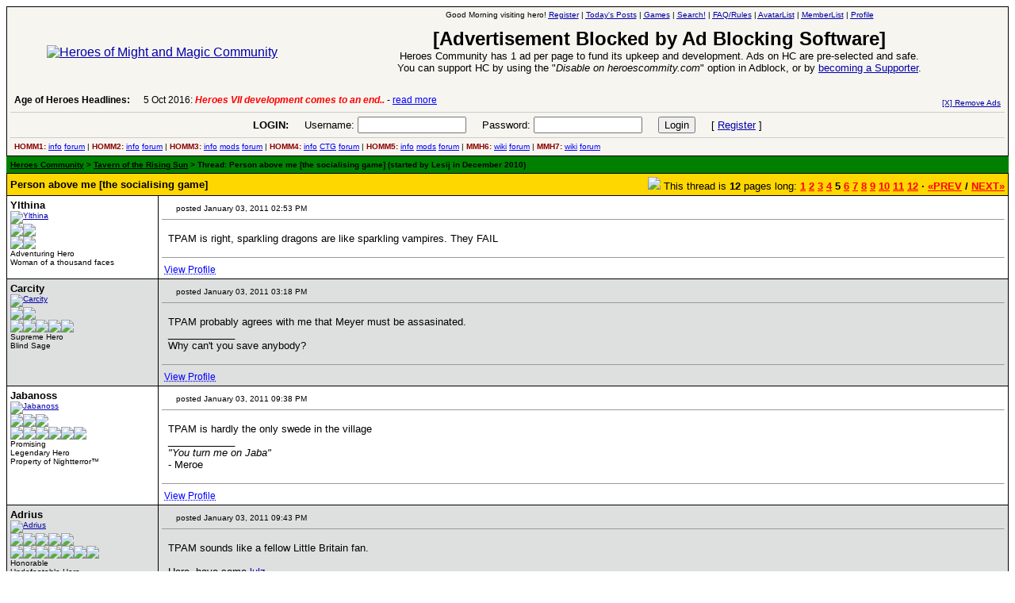

--- FILE ---
content_type: text/html
request_url: http://heroescommunity.com/viewthread.php3?TID=34209&pagenumber=5
body_size: 8909
content:
<HTML><head><meta charset=windows-1252><title>Heroes Community - Person above me [the socialising game]</title>
<META name="keywords" content="heroes of might and magic, heroes community, might and magic heroes 7, might and magic heroes 6, heroes of might and magic 5, heroes of might and magic 4, heroes of might and magic 3, heroes of might and magic 2, might and magic heroes VII, might and magic heroes VI, heroes of might and magic V, heroes of might and magic IV, heroes of might and magic III, heroes, might, magic, 7, 6, 5, 4, 3, 2, 1, vii, vi, v, iv, iii, ii, strategy, discussion, community, forum">
<META name="description" content="Heroes Community - discussion forum for Heroes of Might and Magic 2, 3, 4, 5, 6, 7 players featuring the latest Might and Magic Heroes VII news.">
<link rel="icon" href="http://heroescommunity.com/favicon.ico" type="image/x-icon" />
<link rel="shortcut icon" href="http://heroescommunity.com/favicon.ico" type="image/x-icon" />
<STYLE type=text/css>
#page A:active {
  COLOR: #DDE6E2 ;
}
#page A:visited {
  COLOR: #DDE6E2 ;
}
#page A:hover {
  COLOR: #B8B9A2;
}
#page A:link {
  COLOR: #DDE6E2;
}
</style>
<style type="text/css">
<!--
body, table {
font-family:Verdana, Arial, Helvetica, sans-serif;
}
.tophr {
font-family:Verdana, Arial, Helvetica, sans-serif;
font-size:10px;
border-top:1px solid #CCCCCC;
padding:5px;
}
.gana {
color:darkred;
font-weight:bold;
}
.qlinks A {color:blue;}
.adnt {
color:#FFFF00;
font-family:Verdana, Arial, Helvetica, sans-serif;
font-size:12px;
line-height: 16px;
}
.adnt A {color:#FFFFFF; text-decoration:none;}
.adnt A:HOVER {color:#FFFFFF; text-decoration:underline;}
.newa {
color:#000000;
font-family:Verdana, Arial, Helvetica;
font-size:12px;
}
.newa A {color:blue; text-decoration:none;}
.newa A:HOVER {color:blue; text-decoration:underline;}
.newb {
color:#000000;
font-family:Verdana, Arial, Helvetica;
font-size:12px;
}
.newb A {color:#000000; text-decoration:none;}
.newb A:HOVER {color:#000000; text-decoration:underline;}
.sma {
color:#000000;
font-family:Verdana, Arial, Helvetica;
font-size:10px;
}
.sma A {color:#000000;}
.t_pgs {font-size:13px;}
.t_pgs A {color:red;}
.t_pgsm {font-size:30px;padding:5px;}
.t_pgsm A {color:red;}
.bf {font-size:13px;}
.bfm {font-size:18px;}
.bfm A {color:#000000;}
form {margin-bottom:0px}
#ticker{overflow:hidden;width:600px;height:14px;text-align:left}
#ticker_contents{position:relative}
#ticker_contents div{font-size:12px;position:relative;height:14px}
a#bli{color:blue}
a#ah{font-size:12px;color:black;text-decoration:none;font-weight:bold;vertical-align:top}
a#ah:hover{text-decoration:underline}
-->
</style></head>
<BODY bgcolor="#FFFFFF" link="#0000AA" alink="#000000" vlink="#000099" onload="javascript:init_ticker()" >
<center>
<table border=0 cellpadding=0 cellspacing=0 width="100%">
<TR><td bgcolor="#000000">

<table cellpadding=4 cellspacing=1 border=0 width="100%" align="center"><tr> 
<TD colspan="2" bgcolor="#F7F5F0" height="8">      	 

<table width="100%" border="0" cellspacing="0" cellpadding="0"><tr> 
<td align='center'><a href="/"><img src="http://heroescommunity.com/images/heroescommunitybig.gif" border=0 alt="Heroes of Might and Magic Community"></a><br></td><td valign=top align=center>

<font face="Verdana, Arial, Helvetica" size="1"><script type="text/javascript" src="images/ads/openx/openads.js?ads=y&adnet=w&admid=m&adnum=1&adurl=x&adzone=3&clicktag=http&showad=y"></script><script language=JavaScript><!--
function display_title() {
date = new Date();
var hours = date.getHours(); 
time_of_day = 'Good Evening';
if (hours >= 2){time_of_day = '<font color=red>Get some Sleep</font>';}
if (hours >= 5){time_of_day = 'Good Morning';}
if (hours >= 12){time_of_day = 'Good Afternoon';}
if (hours >= 18){time_of_day = 'Good Evening';} 
document.write('' + time_of_day + '');}
display_title();
var bmes="<font size='5'><b>[Advertisement Blocked by Ad Blocking Software]</b></font><br><font size=2>Heroes Community has 1 ad per page to fund its upkeep and development. Ads on HC are pre-selected and safe.<br>You can support HC by using the &quot;<i>Disable on heroescommity.com</i>&quot; option in Adblock, or by <a href='faq.php3#support' target='_blank'>becoming a Supporter</a>.<br><br></font>";
if (!atv) var atv="pgload";
function getObj(name){if (document.getElementById) return document.getElementById(name);else if (document.all) return document.all[name];}
var delay=5000;var sc_delay=25;var sc_move=40;var lw=600;var curLeft=0;var newLeft=curLeft;var totalWidth=0;var tc,ticker,scroller;var paused;
function init_scroll(){var hv1=document.getElementById("he1");hh1=hv1.offsetHeight;if (hh1 < 5 || atv != "load"){hv1.innerHTML=bmes;}
tc=getObj('ticker_contents');var news=tc.getElementsByTagName("div");var topoffset=0;
for(i=0;i<news.length;i++){news[i].style.left=totalWidth+'px';news[i].style.top=topoffset+'px';topoffset-=14;totalWidth+=lw;}paused=false;ticker=setTimeout("scroll_content()", delay);var t=getObj('ticker');t.onmouseover=stopScroll;t.onmouseout=resumeScroll;}
function init_ticker(){setTimeout(init_scroll, 100);}
function scroll_content(){newLeft=(curLeft>2*lw-totalWidth)?curLeft-lw:0;scroller=setTimeout("scroll(tc)", sc_delay);}
function scroll(obj){curLeft=(curLeft>lw+sc_move-totalWidth)? curLeft-sc_move: 0;obj.style.left=curLeft+"px";nextScroll();}
function nextScroll(){if (curLeft!=newLeft) scroller=setTimeout("scroll(tc)", sc_delay); else{ ticker=setTimeout("scroll_content()", delay);}}
function stopScroll(){if (!paused){if (ticker) clearTimeout(ticker);if (scroller) clearTimeout(scroller);paused=true;}}
function resumeScroll(){if (paused){paused=false;if (ticker || scroller) nextScroll();}}
function restore_cursor(){document.getElementsByTagName("html")[0].className = '';}
//--></script> visiting hero! <a href='member.php3' rel='nofollow'><acronym title='Click here to register and begin posting!'>Register</acronym></a> |  
<a href="search.php3?action=active" rel="nofollow"><acronym title="View the list of threads with fresh posts.">Today's Posts</acronym></a>
 | <a href='playgame.php3'><acronym title='Bored? Want to pass some time? Try HC games!'>Games</acronym></a>
 | <a href="search.php3" rel="nofollow"><acronym title="Heroes Community, Age of Heroes and Web Search!">Search!</acronym></a>
 | <a href="faq.php3" rel="nofollow" target=_blank><acronym title="Frequently Asked Questions including Board Rules">FAQ/Rules</acronym></a>
 | <a href="avatarlist.php3" rel="nofollow"><acronym title="View the complete list of avatars!">AvatarList</acronym></a>
 | <a href="memberlist.php3" rel="nofollow"><acronym title="View the complete list of members.">MemberList</acronym></a>
 | <a href="member.php3?action=editprofile" rel="nofollow"><acronym title="Click here to edit your profile.">Profile</acronym></a>
 <br><br></font>
<div id="he1"><table border='0' cellspacing='1' cellpadding='0' bgcolor='black'><tr><td><a href='http://www.youtube.com/watch?v=lEV5AFFcZ-s' target='_blank'><img src='http://heroescommunity.com/images/content-thrive.jpg' width='728' height='90' border='0'></a></td></tr></table></div>
<font size="1"><br></font></td></tr>
<tr><td colspan=2 style='padding-left:5px;'>
<table border='0' cellspacing='0' cellpadding='0' width='100%'><tr><td>
<table cellpadding='0' cellspacing='0' width='800' height='22' border='0'><tr valign='top'><td nowrap><a id='ah' href='http://www.heroesofmightandmagic.com/' target='_top'>Age of Heroes Headlines:</a> &nbsp;</td><td><div id='ticker'><div id='ticker_contents'><div>5 Oct 2016: <font color='red'><i><b>Heroes VII development comes to an end..</b></i></font> - <a href='http://www.heroesofmightandmagic.com#1' target='_top' rel='nofollow' id='bli'>read more</a></div>
<div>6 Aug 2016: <i><b>Troubled Heroes VII Expansion Release</b></i> - <a href='http://www.heroesofmightandmagic.com#2' target='_top' rel='nofollow' id='bli'>read more</a></div>
<div>26 Apr 2016: <i><b>Heroes VII XPack - Trial by Fire - Coming out in June!</b></i> - <a href='http://www.heroesofmightandmagic.com#3' target='_top' rel='nofollow' id='bli'>read more</a></div>
<div>17 Apr 2016: <i><b>Global Alternative Creatures MOD for H7 after 1.8 Patch!</b></i> - <a href='http://www.heroesofmightandmagic.com#4' target='_top' rel='nofollow' id='bli'>read more</a></div>
<div>7 Mar 2016: <i><b>Romero launches a Piano Sonata Album Kickstarter!</b></i> - <a href='http://www.heroesofmightandmagic.com#5' target='_top' rel='nofollow' id='bli'>read more</a></div>
<div>19 Feb 2016: <i><b>Heroes 5.5 RC6, Heroes VII patch 1.7 are out!</b></i> - <a href='http://www.heroesofmightandmagic.com#6' target='_top' rel='nofollow' id='bli'>read more</a></div>
<div>13 Jan 2016: <i><b>Horn of the Abyss 1.4 Available for Download!</b></i> - <a href='http://www.heroesofmightandmagic.com#7' target='_top' rel='nofollow' id='bli'>read more</a></div>
<div>17 Dec 2015: <i><b>Heroes 5.5 update, 1.6 out for H7</b></i> - <a href='http://www.heroesofmightandmagic.com#8' target='_top' rel='nofollow' id='bli'>read more</a></div>
<div>23 Nov 2015: <i><b>H7 1.4 & 1.5 patches Released</b></i> - <a href='http://www.heroesofmightandmagic.com#9' target='_top' rel='nofollow' id='bli'>read more</a></div>
<div>31 Oct 2015: <i><b>First H7 patches are out, End of DoC development</b></i> - <a href='http://www.heroesofmightandmagic.com#10' target='_top' rel='nofollow' id='bli'>read more</a></div>
<div>5 Oct 2016: <font color='red'><i><b>Heroes VII development comes to an end..</b></i></font> - <a href='http://www.heroesofmightandmagic.com#1' target='_top' rel='nofollow' id='bli'>read more</a></div>
</div></div></td></tr></table>
</td><td align='right' style='padding-right:5px;'><font face="Verdana, Arial, Helvetica" size="1"><a href='http://heroescommunity.com/faq.php3#support' rel='nofollow'>[X] Remove Ads</a></font></td></tr></table>
</td></tr>
<tr><td colspan='2' align='center' class='tophr'><form name='form' action='login.php3' METHOD='POST'><font size='2'><b>LOGIN:</b> &nbsp &nbsp Username: <input type='text' name='UserName' size='15'> &nbsp &nbsp 
Password: <input type='password' name='Password' size='15'> &nbsp &nbsp <input type='submit' name='Submit' value='Login'>
 &nbsp &nbsp [ <a href='member.php3' rel='nofollow'>Register</a> ]</font></td></form></tr>
<tr><td colspan='2' class='tophr' style='padding-bottom:2px;'>
<span class='qlinks'><span class='gana'>HOMM1:</span> <a href="http://www.heroesofmightandmagic.com/heroes1/heroesofmightandmagic1i.shtml">info</a> <a href="forumdisplay.php3?FID=6">forum</a> | 
<span class='gana'>HOMM2:</span> <a href="http://www.heroesofmightandmagic.com/heroes2/heroesofmightandmagic2ii.shtml">info</a> <a href="forumdisplay.php3?FID=6">forum</a> | 
<span class='gana'>HOMM3:</span> <a href="http://www.heroesofmightandmagic.com/heroes3/heroesofmightandmagic3iii.shtml">info</a> <a href="forumdisplay.php3?FID=12">mods</a> <a href="forumdisplay.php3?FID=6">forum</a> | 
<span class='gana'>HOMM4:</span> <a href="http://www.heroesofmightandmagic.com/heroes4/heroesofmightandmagic4iv.shtml">info</a> <a href="http://www.heroesofmightandmagic.com/heroes4card/heroes4ivcardandtilegame.shtml">CTG</a> <a href="forumdisplay.php3?FID=4">forum</a> | 
<span class='gana'>HOMM5:</span> <a href="http://www.heroesofmightandmagic.com/heroes5/heroesofmightandmagic5v.shtml">info</a> <a href="forumdisplay.php3?FID=18">mods</a> <a href="forumdisplay.php3?FID=1">forum</a> | 
<span class='gana'>MMH6:</span> <a href="http://www.heroesofmightandmagic.com/heroes6/Might_and_Magic_Heroes_6_VI">wiki</a> <a href="forumdisplay.php3?FID=20">forum</a> | 
<span class='gana'>MMH7:</span> <a href="http://www.heroesofmightandmagic.com/heroes7/Might_and_Magic_Heroes_7_VII">wiki</a> <a href="forumdisplay.php3?FID=21">forum</a>
</span></td></tr>
</table>
</td></tr></table>
</td></tr></table>
<table border='0' cellpadding='0' cellspacing='0' width='100%'><tr><td bgcolor='#000000'> 
<table cellpadding='5' cellspacing='0' border='0' width='100%'>
<tr bgcolor='green'><td><span class='sma'><b><a href='/'><acronym title='Heroes Community Home Page'>Heroes Community</acronym></a> > <a href='/forumdisplay.php3?FID=3'><acronym title='Tavern of the Rising Sun Forum'>Tavern of the Rising Sun</acronym></a> > Thread: Person above me [the socialising game] (started by Lesij in December 2010)</b></span></td></tr></table></td></tr></table>
<table border='0' cellpadding='0' cellspacing='0' width='100%'><tr><td bgcolor='#000000'>
<table border='0' cellpadding='4' cellspacing='1' width='100%'>
<tr bgcolor='gold'><td colspan='2'>
<table border='0' cellpadding='0' cellspacing='0' width='100%'><tr><td class='bf'><b>Person above me [the socialising game]</b></td><td align='right' class='t_pgs'><img src='images/multipage.gif'> This thread is <blink><b>12</b></blink> pages long: <b> <a href='viewthread.php3?TID=34209&pagenumber=1'>1</a> <a href='viewthread.php3?TID=34209&pagenumber=2'>2</a> <a href='viewthread.php3?TID=34209&pagenumber=3'>3</a> <a href='viewthread.php3?TID=34209&pagenumber=4'>4</a> 5 <a href='viewthread.php3?TID=34209&pagenumber=6'>6</a> <a href='viewthread.php3?TID=34209&pagenumber=7'>7</a> <a href='viewthread.php3?TID=34209&pagenumber=8'>8</a> <a href='viewthread.php3?TID=34209&pagenumber=9'>9</a> <a href='viewthread.php3?TID=34209&pagenumber=10'>10</a> <a href='viewthread.php3?TID=34209&pagenumber=11'>11</a> <a href='viewthread.php3?TID=34209&pagenumber=12'>12</a> &#183; <a href='viewthread.php3?TID=34209&pagenumber=4'>&laquo;PREV</a> / <a href='viewthread.php3?TID=34209&pagenumber=6'>NEXT&raquo;</a></b></td></tr></table>
</td></tr>
<tr bgcolor="#FFFFFF"> 
<td width="15%" valign="top"> <FONT SIZE="2" face="Verdana, Arial, Helvetica"><B><A name=0>Ylthina</a></B></font><BR>
<FONT SIZE="1" face="Verdana, Arial, Helvetica">
<a href='member.php3?action=viewprofile&UserName=Ylthina'><img src='images/avatars/h5-skill-Sorcery_ArcaneTraining.gif' border=0 alt='Ylthina'></a><BR>
<img src='images/rta.gif'><img src='images/rta.gif'><br><img src='images/star.gif'><img src='images/star.gif'><BR>

Adventuring Hero<br>
Woman of a thousand faces<BR>


</FONT> </td>
<td width="85%" bgcolor="#FFFFFF"> 
<table border="0" cellpadding="0" cellspacing="0" width="100%">
<tr>
<td width="40%"><ACRONYM TITLE="This is an icon describing the mood of the topic."><IMG SRC="images/icons/blank.gif" BORDER=0 WIDTH=15 HEIGHT=15 ALIGN=ABSCENTER></ACRONYM><FONT SIZE="1" face="Verdana, Arial, Helvetica">
posted January 03, 2011 02:53 PM</font></td>
<td align="center" width="20%" NOWRAP><FONT SIZE="1" face="Verdana, Arial, Helvetica"></font></td>
<td width="40%">
<div align="right"><FONT SIZE="1" face="Verdana, Arial, Helvetica"></font></div>
</td>
</tr>

</table>
<HR size=1>
<table width="100%" border="0" cellspacing="4" cellpadding="4">
<tr bgcolor="">
<td>
<FONT SIZE="2" FACE="Verdana, Arial">
TPAM is right, sparkling dragons are like sparkling vampires. They FAIL
</FONT> 
</td>
</tr>
</table>
<HR size=1>
<table border=0 cellpadding=0 cellspacing=0><tr><td><span class="newa">&nbsp;<a href='member.php3?action=viewprofile&UserName=Ylthina'><acronym title="View Ylthina's Heroes Community profile.">View Profile</acronym></a> </span></td></tr></table>
</td></tr><tr bgcolor="#DEDFDF"> 
<td width="15%" valign="top"> <FONT SIZE="2" face="Verdana, Arial, Helvetica"><B><A name=0>Carcity</a></B></font><BR>
<FONT SIZE="1" face="Verdana, Arial, Helvetica">
<a href='member.php3?action=viewprofile&UserName=Carcity'><img src='images/avatars/carcity-2011.jpg' border=0 alt='Carcity'></a><BR>
<img src='images/rta.gif'><img src='images/rta.gif'><br><img src='images/star.gif'><img src='images/star.gif'><img src='images/star.gif'><img src='images/star.gif'><img src='images/star.gif'><BR>

Supreme Hero<br>
Blind Sage<BR>


</FONT> </td>
<td width="85%" bgcolor="#DEDFDF"> 
<table border="0" cellpadding="0" cellspacing="0" width="100%">
<tr>
<td width="40%"><ACRONYM TITLE="This is an icon describing the mood of the topic."><IMG SRC="images/icons/blank.gif" BORDER=0 WIDTH=15 HEIGHT=15 ALIGN=ABSCENTER></ACRONYM><FONT SIZE="1" face="Verdana, Arial, Helvetica">
posted January 03, 2011 03:18 PM</font></td>
<td align="center" width="20%" NOWRAP><FONT SIZE="1" face="Verdana, Arial, Helvetica"></font></td>
<td width="40%">
<div align="right"><FONT SIZE="1" face="Verdana, Arial, Helvetica"></font></div>
</td>
</tr>

</table>
<HR size=1>
<table width="100%" border="0" cellspacing="4" cellpadding="4">
<tr bgcolor="">
<td>
<FONT SIZE="2" FACE="Verdana, Arial">
TPAM probably agrees with me that Meyer must be assasinated.
<BR>____________<BR>
Why can't you save anybody?
</FONT> 
</td>
</tr>
</table>
<HR size=1>
<table border=0 cellpadding=0 cellspacing=0><tr><td><span class="newa">&nbsp;<a href='member.php3?action=viewprofile&UserName=Carcity'><acronym title="View Carcity's Heroes Community profile.">View Profile</acronym></a> </span></td></tr></table>
</td></tr><tr bgcolor="#FFFFFF"> 
<td width="15%" valign="top"> <FONT SIZE="2" face="Verdana, Arial, Helvetica"><B><A name=0>Jabanoss</a></B></font><BR>
<FONT SIZE="1" face="Verdana, Arial, Helvetica">
<a href='member.php3?action=viewprofile&UserName=Jabanoss'><img src='images/avatars/Jabanoss-2012.JPG' border=0 alt='Jabanoss'></a><BR>
<img src='images/rta.gif'><img src='images/rta.gif'><img src='images/rta.gif'><br><img src='images/star.gif'><img src='images/star.gif'><img src='images/star.gif'><img src='images/star.gif'><img src='images/star.gif'><img src='images/star.gif'><BR>
Promising<br>
Legendary Hero<br>
Property of Nightterror™<BR>


</FONT> </td>
<td width="85%" bgcolor="#FFFFFF"> 
<table border="0" cellpadding="0" cellspacing="0" width="100%">
<tr>
<td width="40%"><ACRONYM TITLE="This is an icon describing the mood of the topic."><IMG SRC="images/icons/blank.gif" BORDER=0 WIDTH=15 HEIGHT=15 ALIGN=ABSCENTER></ACRONYM><FONT SIZE="1" face="Verdana, Arial, Helvetica">
posted January 03, 2011 09:38 PM</font></td>
<td align="center" width="20%" NOWRAP><FONT SIZE="1" face="Verdana, Arial, Helvetica"></font></td>
<td width="40%">
<div align="right"><FONT SIZE="1" face="Verdana, Arial, Helvetica"></font></div>
</td>
</tr>

</table>
<HR size=1>
<table width="100%" border="0" cellspacing="4" cellpadding="4">
<tr bgcolor="">
<td>
<FONT SIZE="2" FACE="Verdana, Arial">
TPAM is hardly the only swede in the village
<BR>____________<BR>
<i>"You turn me on Jaba"</i> <br />
- Meroe
</FONT> 
</td>
</tr>
</table>
<HR size=1>
<table border=0 cellpadding=0 cellspacing=0><tr><td><span class="newa">&nbsp;<a href='member.php3?action=viewprofile&UserName=Jabanoss'><acronym title="View Jabanoss's Heroes Community profile.">View Profile</acronym></a> </span></td></tr></table>
</td></tr><tr bgcolor="#DEDFDF"> 
<td width="15%" valign="top"> <FONT SIZE="2" face="Verdana, Arial, Helvetica"><B><A name=0>Adrius</a></B></font><BR>
<FONT SIZE="1" face="Verdana, Arial, Helvetica">
<a href='member.php3?action=viewprofile&UserName=Adrius'><img src='images/avatars/Adrius-2011.jpg' border=0 alt='Adrius'></a><BR>
<img src='images/rta.gif'><img src='images/rta.gif'><img src='images/rta.gif'><img src='images/rta.gif'><img src='images/rta.gif'><br><img src='images/star.gif'><img src='images/star.gif'><img src='images/star.gif'><img src='images/star.gif'><img src='images/star.gif'><img src='images/star.gif'><img src='images/star.gif'><BR>
Honorable<br>
Undefeatable Hero<br>
Stand and fight!<BR>


</FONT> </td>
<td width="85%" bgcolor="#DEDFDF"> 
<table border="0" cellpadding="0" cellspacing="0" width="100%">
<tr>
<td width="40%"><ACRONYM TITLE="This is an icon describing the mood of the topic."><IMG SRC="images/icons/blank.gif" BORDER=0 WIDTH=15 HEIGHT=15 ALIGN=ABSCENTER></ACRONYM><FONT SIZE="1" face="Verdana, Arial, Helvetica">
posted January 03, 2011 09:43 PM</font></td>
<td align="center" width="20%" NOWRAP><FONT SIZE="1" face="Verdana, Arial, Helvetica"></font></td>
<td width="40%">
<div align="right"><FONT SIZE="1" face="Verdana, Arial, Helvetica"></font></div>
</td>
</tr>

</table>
<HR size=1>
<table width="100%" border="0" cellspacing="4" cellpadding="4">
<tr bgcolor="">
<td>
<FONT SIZE="2" FACE="Verdana, Arial">
TPAM sounds like a fellow Little Britain fan.<br />
<br />
Here, have some <a href="http://tobieabad.multiply.com/video/item/168/Little_Britain_USA_Mark_Tom_at_the_gym" target=_blank>lulz</a>.
<BR>____________<BR>

</FONT> 
</td>
</tr>
</table>
<HR size=1>
<table border=0 cellpadding=0 cellspacing=0><tr><td><span class="newa">&nbsp;<a href='member.php3?action=viewprofile&UserName=Adrius'><acronym title="View Adrius's Heroes Community profile.">View Profile</acronym></a> | <a href='member.php3?action=viewprofile&l=pp&UserName=Adrius' rel='nofollow'><acronym title="View Adrius's Heroes Community Personal Page.">PP</acronym></a> </span></td></tr></table>
</td></tr><tr bgcolor="#FFFFFF"> 
<td width="15%" valign="top"> <FONT SIZE="2" face="Verdana, Arial, Helvetica"><B><A name=0>Jabanoss</a></B></font><BR>
<FONT SIZE="1" face="Verdana, Arial, Helvetica">
<a href='member.php3?action=viewprofile&UserName=Jabanoss'><img src='images/avatars/Jabanoss-2012.JPG' border=0 alt='Jabanoss'></a><BR>
<img src='images/rta.gif'><img src='images/rta.gif'><img src='images/rta.gif'><br><img src='images/star.gif'><img src='images/star.gif'><img src='images/star.gif'><img src='images/star.gif'><img src='images/star.gif'><img src='images/star.gif'><BR>
Promising<br>
Legendary Hero<br>
Property of Nightterror™<BR>


</FONT> </td>
<td width="85%" bgcolor="#FFFFFF"> 
<table border="0" cellpadding="0" cellspacing="0" width="100%">
<tr>
<td width="40%"><ACRONYM TITLE="This is an icon describing the mood of the topic."><IMG SRC="images/icons/blank.gif" BORDER=0 WIDTH=15 HEIGHT=15 ALIGN=ABSCENTER></ACRONYM><FONT SIZE="1" face="Verdana, Arial, Helvetica">
posted January 03, 2011 10:43 PM</font></td>
<td align="center" width="20%" NOWRAP><FONT SIZE="1" face="Verdana, Arial, Helvetica"></font></td>
<td width="40%">
<div align="right"><FONT SIZE="1" face="Verdana, Arial, Helvetica"></font></div>
</td>
</tr>

</table>
<HR size=1>
<table width="100%" border="0" cellspacing="4" cellpadding="4">
<tr bgcolor="">
<td>
<FONT SIZE="2" FACE="Verdana, Arial">
TPAM sure knows how to post awesome snow <img src="images/icons/icon28.gif" border=0><img src="images/icons/icon14.gif" border=0>
<BR>____________<BR>
<i>"You turn me on Jaba"</i> <br />
- Meroe
</FONT> 
</td>
</tr>
</table>
<HR size=1>
<table border=0 cellpadding=0 cellspacing=0><tr><td><span class="newa">&nbsp;<a href='member.php3?action=viewprofile&UserName=Jabanoss'><acronym title="View Jabanoss's Heroes Community profile.">View Profile</acronym></a> </span></td></tr></table>
</td></tr><tr bgcolor="#DEDFDF"> 
<td width="15%" valign="top"> <FONT SIZE="2" face="Verdana, Arial, Helvetica"><B><A name=0>Jiriki9</a></B></font><BR>
<FONT SIZE="1" face="Verdana, Arial, Helvetica">
<a href='member.php3?action=viewprofile&UserName=Jiriki9'><img src='images/avatars/h5-skill-Avenger_ImbueArrow.gif' border=0 alt='Jiriki9'></a><BR>
<img src='images/rta.gif'><img src='images/rta.gif'><img src='images/rta.gif'><img src='images/rta.gif'><img src='images/rta.gif'><br><img src='images/star.gif'><img src='images/star.gif'><img src='images/star.gif'><img src='images/star.gif'><img src='images/star.gif'><img src='images/star.gif'><img src='images/star.gif'><BR>
Honorable<br>
Undefeatable Hero<br>
Altar Dweller<BR>


</FONT> </td>
<td width="85%" bgcolor="#DEDFDF"> 
<table border="0" cellpadding="0" cellspacing="0" width="100%">
<tr>
<td width="40%"><ACRONYM TITLE="This is an icon describing the mood of the topic."><IMG SRC="images/icons/blank.gif" BORDER=0 WIDTH=15 HEIGHT=15 ALIGN=ABSCENTER></ACRONYM><FONT SIZE="1" face="Verdana, Arial, Helvetica">
posted January 03, 2011 10:47 PM</font></td>
<td align="center" width="20%" NOWRAP><FONT SIZE="1" face="Verdana, Arial, Helvetica"></font></td>
<td width="40%">
<div align="right"><FONT SIZE="1" face="Verdana, Arial, Helvetica"></font></div>
</td>
</tr>

</table>
<HR size=1>
<table width="100%" border="0" cellspacing="4" cellpadding="4">
<tr bgcolor="">
<td>
<FONT SIZE="2" FACE="Verdana, Arial">
TPAN is on the way up here in Hc<img src="images/icons/icon14.gif" border=0>
</FONT> 
</td>
</tr>
</table>
<HR size=1>
<table border=0 cellpadding=0 cellspacing=0><tr><td><span class="newa">&nbsp;<a href='member.php3?action=viewprofile&UserName=Jiriki9'><acronym title="View Jiriki9's Heroes Community profile.">View Profile</acronym></a> </span></td></tr></table>
</td></tr><tr bgcolor="#FFFFFF"> 
<td width="15%" valign="top"> <FONT SIZE="2" face="Verdana, Arial, Helvetica"><B><A name=0>Jabanoss</a></B></font><BR>
<FONT SIZE="1" face="Verdana, Arial, Helvetica">
<a href='member.php3?action=viewprofile&UserName=Jabanoss'><img src='images/avatars/Jabanoss-2012.JPG' border=0 alt='Jabanoss'></a><BR>
<img src='images/rta.gif'><img src='images/rta.gif'><img src='images/rta.gif'><br><img src='images/star.gif'><img src='images/star.gif'><img src='images/star.gif'><img src='images/star.gif'><img src='images/star.gif'><img src='images/star.gif'><BR>
Promising<br>
Legendary Hero<br>
Property of Nightterror™<BR>


</FONT> </td>
<td width="85%" bgcolor="#FFFFFF"> 
<table border="0" cellpadding="0" cellspacing="0" width="100%">
<tr>
<td width="40%"><ACRONYM TITLE="This is an icon describing the mood of the topic."><IMG SRC="images/icons/blank.gif" BORDER=0 WIDTH=15 HEIGHT=15 ALIGN=ABSCENTER></ACRONYM><FONT SIZE="1" face="Verdana, Arial, Helvetica">
posted January 04, 2011 12:06 AM</font></td>
<td align="center" width="20%" NOWRAP><FONT SIZE="1" face="Verdana, Arial, Helvetica"></font></td>
<td width="40%">
<div align="right"><FONT SIZE="1" face="Verdana, Arial, Helvetica"></font></div>
</td>
</tr>

</table>
<HR size=1>
<table width="100%" border="0" cellspacing="4" cellpadding="4">
<tr bgcolor="">
<td>
<FONT SIZE="2" FACE="Verdana, Arial">
TPAM probably meant TPAM when he wrote TPAN, and soon he will call me a grammar-Nazi <img src="images/smilies/tongue.gif" border=0>
<BR>____________<BR>
<i>"You turn me on Jaba"</i> <br />
- Meroe
</FONT> 
</td>
</tr>
</table>
<HR size=1>
<table border=0 cellpadding=0 cellspacing=0><tr><td><span class="newa">&nbsp;<a href='member.php3?action=viewprofile&UserName=Jabanoss'><acronym title="View Jabanoss's Heroes Community profile.">View Profile</acronym></a> </span></td></tr></table>
</td></tr><tr bgcolor="#DEDFDF"> 
<td width="15%" valign="top"> <FONT SIZE="2" face="Verdana, Arial, Helvetica"><B><A name=0>Carcity</a></B></font><BR>
<FONT SIZE="1" face="Verdana, Arial, Helvetica">
<a href='member.php3?action=viewprofile&UserName=Carcity'><img src='images/avatars/carcity-2011.jpg' border=0 alt='Carcity'></a><BR>
<img src='images/rta.gif'><img src='images/rta.gif'><br><img src='images/star.gif'><img src='images/star.gif'><img src='images/star.gif'><img src='images/star.gif'><img src='images/star.gif'><BR>

Supreme Hero<br>
Blind Sage<BR>


</FONT> </td>
<td width="85%" bgcolor="#DEDFDF"> 
<table border="0" cellpadding="0" cellspacing="0" width="100%">
<tr>
<td width="40%"><ACRONYM TITLE="This is an icon describing the mood of the topic."><IMG SRC="images/icons/blank.gif" BORDER=0 WIDTH=15 HEIGHT=15 ALIGN=ABSCENTER></ACRONYM><FONT SIZE="1" face="Verdana, Arial, Helvetica">
posted January 04, 2011 12:20 AM</font></td>
<td align="center" width="20%" NOWRAP><FONT SIZE="1" face="Verdana, Arial, Helvetica"></font></td>
<td width="40%">
<div align="right"><FONT SIZE="1" face="Verdana, Arial, Helvetica"></font></div>
</td>
</tr>

</table>
<HR size=1>
<table width="100%" border="0" cellspacing="4" cellpadding="4">
<tr bgcolor="">
<td>
<FONT SIZE="2" FACE="Verdana, Arial">
TPAM is a gramma nazi.
<BR>____________<BR>
Why can't you save anybody?
</FONT> 
</td>
</tr>
</table>
<HR size=1>
<table border=0 cellpadding=0 cellspacing=0><tr><td><span class="newa">&nbsp;<a href='member.php3?action=viewprofile&UserName=Carcity'><acronym title="View Carcity's Heroes Community profile.">View Profile</acronym></a> </span></td></tr></table>
</td></tr><tr bgcolor="#FFFFFF"> 
<td width="15%" valign="top"> <FONT SIZE="2" face="Verdana, Arial, Helvetica"><B><A name=0>gnomes2169</a></B></font><BR>
<FONT SIZE="1" face="Verdana, Arial, Helvetica">
<a href='member.php3?action=viewprofile&UserName=gnomes2169'><img src='images/avatars/Gnomes2169-2021.png' border=0 alt='gnomes2169'></a><BR>
<img src='images/rta.gif'><img src='images/rta.gif'><img src='images/rta.gif'><img src='images/rta.gif'><img src='images/rta.gif'><br><img src='images/star.gif'><img src='images/star.gif'><img src='images/star.gif'><img src='images/star.gif'><img src='images/star.gif'><img src='images/star.gif'><img src='images/star.gif'><BR>
Honorable<br>
Undefeatable Hero<br>
Duke of the Glade<BR>


</FONT> </td>
<td width="85%" bgcolor="#FFFFFF"> 
<table border="0" cellpadding="0" cellspacing="0" width="100%">
<tr>
<td width="40%"><ACRONYM TITLE="This is an icon describing the mood of the topic."><IMG SRC="images/icons/blank.gif" BORDER=0 WIDTH=15 HEIGHT=15 ALIGN=ABSCENTER></ACRONYM><FONT SIZE="1" face="Verdana, Arial, Helvetica">
posted January 04, 2011 02:04 AM</font></td>
<td align="center" width="20%" NOWRAP><FONT SIZE="1" face="Verdana, Arial, Helvetica"></font></td>
<td width="40%">
<div align="right"><FONT SIZE="1" face="Verdana, Arial, Helvetica"></font></div>
</td>
</tr>

</table>
<HR size=1>
<table width="100%" border="0" cellspacing="4" cellpadding="4">
<tr bgcolor="">
<td>
<FONT SIZE="2" FACE="Verdana, Arial">
TPAM should know that grammar Nazis are awesome and deserve good to be spoken to with good grammar.
<BR>____________<BR>
Yeah in the 18th century, two inventions suggested a method of measurement. One won and the other stayed in America.<br />
-Ghost destroying Fred
</FONT> 
</td>
</tr>
</table>
<HR size=1>
<table border=0 cellpadding=0 cellspacing=0><tr><td><span class="newa">&nbsp;<a href='member.php3?action=viewprofile&UserName=gnomes2169'><acronym title="View gnomes2169's Heroes Community profile.">View Profile</acronym></a> </span></td></tr></table>
</td></tr><tr bgcolor="#DEDFDF"> 
<td width="15%" valign="top"> <FONT SIZE="2" face="Verdana, Arial, Helvetica"><B><A name=0>Trogdor</a></B></font><BR>
<FONT SIZE="1" face="Verdana, Arial, Helvetica">
<a href='member.php3?action=viewprofile&UserName=Trogdor'><img src='images/avatars/Trogdor-2021.png' border=0 alt='Trogdor'></a><BR>
<img src='images/rta.gif'><img src='images/rta.gif'><br><img src='images/star.gif'><img src='images/star.gif'><img src='images/star.gif'><img src='images/star.gif'><img src='images/star.gif'><img src='images/star.gif'><BR>

Legendary Hero<br>
Words in a custom title<BR>


</FONT> </td>
<td width="85%" bgcolor="#DEDFDF"> 
<table border="0" cellpadding="0" cellspacing="0" width="100%">
<tr>
<td width="40%"><ACRONYM TITLE="This is an icon describing the mood of the topic."><IMG SRC="images/icons/blank.gif" BORDER=0 WIDTH=15 HEIGHT=15 ALIGN=ABSCENTER></ACRONYM><FONT SIZE="1" face="Verdana, Arial, Helvetica">
posted January 04, 2011 07:32 AM</font></td>
<td align="center" width="20%" NOWRAP><FONT SIZE="1" face="Verdana, Arial, Helvetica"></font></td>
<td width="40%">
<div align="right"><FONT SIZE="1" face="Verdana, Arial, Helvetica"></font></div>
</td>
</tr>

</table>
<HR size=1>
<table width="100%" border="0" cellspacing="4" cellpadding="4">
<tr bgcolor="">
<td>
<FONT SIZE="2" FACE="Verdana, Arial">
TPAM messed up his own grammar.
<BR>____________<BR>
"Through the power of the dollar you can communicate with the dead." - Artu
</FONT> 
</td>
</tr>
</table>
<HR size=1>
<table border=0 cellpadding=0 cellspacing=0><tr><td><span class="newa">&nbsp;<a href='member.php3?action=viewprofile&UserName=Trogdor'><acronym title="View Trogdor's Heroes Community profile.">View Profile</acronym></a> </span></td></tr></table>
</td></tr><tr bgcolor="#FFFFFF"> 
<td width="15%" valign="top"> <FONT SIZE="2" face="Verdana, Arial, Helvetica"><B><A name=0>gnomes2169</a></B></font><BR>
<FONT SIZE="1" face="Verdana, Arial, Helvetica">
<a href='member.php3?action=viewprofile&UserName=gnomes2169'><img src='images/avatars/Gnomes2169-2021.png' border=0 alt='gnomes2169'></a><BR>
<img src='images/rta.gif'><img src='images/rta.gif'><img src='images/rta.gif'><img src='images/rta.gif'><img src='images/rta.gif'><br><img src='images/star.gif'><img src='images/star.gif'><img src='images/star.gif'><img src='images/star.gif'><img src='images/star.gif'><img src='images/star.gif'><img src='images/star.gif'><BR>
Honorable<br>
Undefeatable Hero<br>
Duke of the Glade<BR>


</FONT> </td>
<td width="85%" bgcolor="#FFFFFF"> 
<table border="0" cellpadding="0" cellspacing="0" width="100%">
<tr>
<td width="40%"><ACRONYM TITLE="This is an icon describing the mood of the topic."><IMG SRC="images/icons/blank.gif" BORDER=0 WIDTH=15 HEIGHT=15 ALIGN=ABSCENTER></ACRONYM><FONT SIZE="1" face="Verdana, Arial, Helvetica">
posted January 04, 2011 08:46 AM</font></td>
<td align="center" width="20%" NOWRAP><FONT SIZE="1" face="Verdana, Arial, Helvetica"></font></td>
<td width="40%">
<div align="right"><FONT SIZE="1" face="Verdana, Arial, Helvetica"></font></div>
</td>
</tr>

</table>
<HR size=1>
<table width="100%" border="0" cellspacing="4" cellpadding="4">
<tr bgcolor="">
<td>
<FONT SIZE="2" FACE="Verdana, Arial">
TPAM noticed and has earned himself a batch of cookies.
<BR>____________<BR>
Yeah in the 18th century, two inventions suggested a method of measurement. One won and the other stayed in America.<br />
-Ghost destroying Fred
</FONT> 
</td>
</tr>
</table>
<HR size=1>
<table border=0 cellpadding=0 cellspacing=0><tr><td><span class="newa">&nbsp;<a href='member.php3?action=viewprofile&UserName=gnomes2169'><acronym title="View gnomes2169's Heroes Community profile.">View Profile</acronym></a> </span></td></tr></table>
</td></tr><tr bgcolor="#DEDFDF"> 
<td width="15%" valign="top"> <FONT SIZE="2" face="Verdana, Arial, Helvetica"><B><A name=0>Jiriki9</a></B></font><BR>
<FONT SIZE="1" face="Verdana, Arial, Helvetica">
<a href='member.php3?action=viewprofile&UserName=Jiriki9'><img src='images/avatars/h5-skill-Avenger_ImbueArrow.gif' border=0 alt='Jiriki9'></a><BR>
<img src='images/rta.gif'><img src='images/rta.gif'><img src='images/rta.gif'><img src='images/rta.gif'><img src='images/rta.gif'><br><img src='images/star.gif'><img src='images/star.gif'><img src='images/star.gif'><img src='images/star.gif'><img src='images/star.gif'><img src='images/star.gif'><img src='images/star.gif'><BR>
Honorable<br>
Undefeatable Hero<br>
Altar Dweller<BR>


</FONT> </td>
<td width="85%" bgcolor="#DEDFDF"> 
<table border="0" cellpadding="0" cellspacing="0" width="100%">
<tr>
<td width="40%"><ACRONYM TITLE="This is an icon describing the mood of the topic."><IMG SRC="images/icons/blank.gif" BORDER=0 WIDTH=15 HEIGHT=15 ALIGN=ABSCENTER></ACRONYM><FONT SIZE="1" face="Verdana, Arial, Helvetica">
posted January 04, 2011 08:48 AM</font></td>
<td align="center" width="20%" NOWRAP><FONT SIZE="1" face="Verdana, Arial, Helvetica"></font></td>
<td width="40%">
<div align="right"><FONT SIZE="1" face="Verdana, Arial, Helvetica"></font></div>
</td>
</tr>

</table>
<HR size=1>
<table width="100%" border="0" cellspacing="4" cellpadding="4">
<tr bgcolor="">
<td>
<FONT SIZE="2" FACE="Verdana, Arial">
TPAM is now a sparklign teacher dragon?!<img src="images/icons/icon25.gif" border=0>
</FONT> 
</td>
</tr>
</table>
<HR size=1>
<table border=0 cellpadding=0 cellspacing=0><tr><td><span class="newa">&nbsp;<a href='member.php3?action=viewprofile&UserName=Jiriki9'><acronym title="View Jiriki9's Heroes Community profile.">View Profile</acronym></a> </span></td></tr></table>
</td></tr><tr bgcolor="#FFFFFF"> 
<td width="15%" valign="top"> <FONT SIZE="2" face="Verdana, Arial, Helvetica"><B><A name=0>Carcity</a></B></font><BR>
<FONT SIZE="1" face="Verdana, Arial, Helvetica">
<a href='member.php3?action=viewprofile&UserName=Carcity'><img src='images/avatars/carcity-2011.jpg' border=0 alt='Carcity'></a><BR>
<img src='images/rta.gif'><img src='images/rta.gif'><br><img src='images/star.gif'><img src='images/star.gif'><img src='images/star.gif'><img src='images/star.gif'><img src='images/star.gif'><BR>

Supreme Hero<br>
Blind Sage<BR>


</FONT> </td>
<td width="85%" bgcolor="#FFFFFF"> 
<table border="0" cellpadding="0" cellspacing="0" width="100%">
<tr>
<td width="40%"><ACRONYM TITLE="This is an icon describing the mood of the topic."><IMG SRC="images/icons/blank.gif" BORDER=0 WIDTH=15 HEIGHT=15 ALIGN=ABSCENTER></ACRONYM><FONT SIZE="1" face="Verdana, Arial, Helvetica">
posted January 04, 2011 12:47 PM</font></td>
<td align="center" width="20%" NOWRAP><FONT SIZE="1" face="Verdana, Arial, Helvetica"></font></td>
<td width="40%">
<div align="right"><FONT SIZE="1" face="Verdana, Arial, Helvetica"></font></div>
</td>
</tr>

</table>
<HR size=1>
<table width="100%" border="0" cellspacing="4" cellpadding="4">
<tr bgcolor="">
<td>
<FONT SIZE="2" FACE="Verdana, Arial">
TPAM shouldn't say anything about sparkling stuff. *points to his avvie*
<BR>____________<BR>
Why can't you save anybody?
</FONT> 
</td>
</tr>
</table>
<HR size=1>
<table border=0 cellpadding=0 cellspacing=0><tr><td><span class="newa">&nbsp;<a href='member.php3?action=viewprofile&UserName=Carcity'><acronym title="View Carcity's Heroes Community profile.">View Profile</acronym></a> </span></td></tr></table>
</td></tr><tr bgcolor="#DEDFDF"> 
<td width="15%" valign="top"> <FONT SIZE="2" face="Verdana, Arial, Helvetica"><B><A name=0>veco</a></B></font><BR>
<FONT SIZE="1" face="Verdana, Arial, Helvetica">
<a href='member.php3?action=viewprofile&UserName=veco'><img src='images/avatars/veco-2010.jpg' border=0 alt='veco'></a><BR>
<img src='images/rta.gif'><img src='images/rta.gif'><br><img src='images/star.gif'><img src='images/star.gif'><img src='images/star.gif'><img src='images/star.gif'><img src='images/star.gif'><img src='images/star.gif'><BR>

Legendary Hero<br>
who am I?<BR>


</FONT> </td>
<td width="85%" bgcolor="#DEDFDF"> 
<table border="0" cellpadding="0" cellspacing="0" width="100%">
<tr>
<td width="40%"><ACRONYM TITLE="This is an icon describing the mood of the topic."><IMG SRC="images/icons/blank.gif" BORDER=0 WIDTH=15 HEIGHT=15 ALIGN=ABSCENTER></ACRONYM><FONT SIZE="1" face="Verdana, Arial, Helvetica">
posted January 04, 2011 01:06 PM</font></td>
<td align="center" width="20%" NOWRAP><FONT SIZE="1" face="Verdana, Arial, Helvetica"></font></td>
<td width="40%">
<div align="right"><FONT SIZE="1" face="Verdana, Arial, Helvetica"></font></div>
</td>
</tr>

</table>
<HR size=1>
<table width="100%" border="0" cellspacing="4" cellpadding="4">
<tr bgcolor="">
<td>
<FONT SIZE="2" FACE="Verdana, Arial">
TPAM should not linger around after killing Kog'Maw <img src="images/smilies/tongue.gif" border=0>
<BR>____________<BR>
none of my business.
</FONT> 
</td>
</tr>
</table>
<HR size=1>
<table border=0 cellpadding=0 cellspacing=0><tr><td><span class="newa">&nbsp;<a href='member.php3?action=viewprofile&UserName=veco'><acronym title="View veco's Heroes Community profile.">View Profile</acronym></a> </span></td></tr></table>
</td></tr><tr bgcolor="#FFFFFF"> 
<td width="15%" valign="top"> <FONT SIZE="2" face="Verdana, Arial, Helvetica"><B><A name=0>Carcity</a></B></font><BR>
<FONT SIZE="1" face="Verdana, Arial, Helvetica">
<a href='member.php3?action=viewprofile&UserName=Carcity'><img src='images/avatars/carcity-2011.jpg' border=0 alt='Carcity'></a><BR>
<img src='images/rta.gif'><img src='images/rta.gif'><br><img src='images/star.gif'><img src='images/star.gif'><img src='images/star.gif'><img src='images/star.gif'><img src='images/star.gif'><BR>

Supreme Hero<br>
Blind Sage<BR>


</FONT> </td>
<td width="85%" bgcolor="#FFFFFF"> 
<table border="0" cellpadding="0" cellspacing="0" width="100%">
<tr>
<td width="40%"><ACRONYM TITLE="This is an icon describing the mood of the topic."><IMG SRC="images/icons/blank.gif" BORDER=0 WIDTH=15 HEIGHT=15 ALIGN=ABSCENTER></ACRONYM><FONT SIZE="1" face="Verdana, Arial, Helvetica">
posted January 04, 2011 01:23 PM</font></td>
<td align="center" width="20%" NOWRAP><FONT SIZE="1" face="Verdana, Arial, Helvetica"></font></td>
<td width="40%">
<div align="right"><FONT SIZE="1" face="Verdana, Arial, Helvetica"></font></div>
</td>
</tr>

</table>
<HR size=1>
<table width="100%" border="0" cellspacing="4" cellpadding="4">
<tr bgcolor="">
<td>
<FONT SIZE="2" FACE="Verdana, Arial">
TPAM should stop stealing my kills.
<BR>____________<BR>
Why can't you save anybody?
</FONT> 
</td>
</tr>
</table>
<HR size=1>
<table border=0 cellpadding=0 cellspacing=0><tr><td><span class="newa">&nbsp;<a href='member.php3?action=viewprofile&UserName=Carcity'><acronym title="View Carcity's Heroes Community profile.">View Profile</acronym></a> </span></td></tr></table>
</td></tr><tr bgcolor="#DEDFDF"> 
<td width="15%" valign="top"> <FONT SIZE="2" face="Verdana, Arial, Helvetica"><B><A name=0>Jiriki9</a></B></font><BR>
<FONT SIZE="1" face="Verdana, Arial, Helvetica">
<a href='member.php3?action=viewprofile&UserName=Jiriki9'><img src='images/avatars/h5-skill-Avenger_ImbueArrow.gif' border=0 alt='Jiriki9'></a><BR>
<img src='images/rta.gif'><img src='images/rta.gif'><img src='images/rta.gif'><img src='images/rta.gif'><img src='images/rta.gif'><br><img src='images/star.gif'><img src='images/star.gif'><img src='images/star.gif'><img src='images/star.gif'><img src='images/star.gif'><img src='images/star.gif'><img src='images/star.gif'><BR>
Honorable<br>
Undefeatable Hero<br>
Altar Dweller<BR>


</FONT> </td>
<td width="85%" bgcolor="#DEDFDF"> 
<table border="0" cellpadding="0" cellspacing="0" width="100%">
<tr>
<td width="40%"><ACRONYM TITLE="This is an icon describing the mood of the topic."><IMG SRC="images/icons/blank.gif" BORDER=0 WIDTH=15 HEIGHT=15 ALIGN=ABSCENTER></ACRONYM><FONT SIZE="1" face="Verdana, Arial, Helvetica">
posted January 04, 2011 02:00 PM</font></td>
<td align="center" width="20%" NOWRAP><FONT SIZE="1" face="Verdana, Arial, Helvetica"></font></td>
<td width="40%">
<div align="right"><FONT SIZE="1" face="Verdana, Arial, Helvetica"></font></div>
</td>
</tr>

</table>
<HR size=1>
<table width="100%" border="0" cellspacing="4" cellpadding="4">
<tr bgcolor="">
<td>
<FONT SIZE="2" FACE="Verdana, Arial">
TPAM loves me<img src="images/icons/icon28.gif" border=0>
</FONT> 
</td>
</tr>
</table>
<HR size=1>
<table border=0 cellpadding=0 cellspacing=0><tr><td><span class="newa">&nbsp;<a href='member.php3?action=viewprofile&UserName=Jiriki9'><acronym title="View Jiriki9's Heroes Community profile.">View Profile</acronym></a> </span></td></tr></table>
</td></tr><tr bgcolor="#FFFFFF"> 
<td width="15%" valign="top"> <FONT SIZE="2" face="Verdana, Arial, Helvetica"><B><A name=0>Carcity</a></B></font><BR>
<FONT SIZE="1" face="Verdana, Arial, Helvetica">
<a href='member.php3?action=viewprofile&UserName=Carcity'><img src='images/avatars/carcity-2011.jpg' border=0 alt='Carcity'></a><BR>
<img src='images/rta.gif'><img src='images/rta.gif'><br><img src='images/star.gif'><img src='images/star.gif'><img src='images/star.gif'><img src='images/star.gif'><img src='images/star.gif'><BR>

Supreme Hero<br>
Blind Sage<BR>


</FONT> </td>
<td width="85%" bgcolor="#FFFFFF"> 
<table border="0" cellpadding="0" cellspacing="0" width="100%">
<tr>
<td width="40%"><ACRONYM TITLE="This is an icon describing the mood of the topic."><IMG SRC="images/icons/blank.gif" BORDER=0 WIDTH=15 HEIGHT=15 ALIGN=ABSCENTER></ACRONYM><FONT SIZE="1" face="Verdana, Arial, Helvetica">
posted January 04, 2011 02:23 PM</font></td>
<td align="center" width="20%" NOWRAP><FONT SIZE="1" face="Verdana, Arial, Helvetica"></font></td>
<td width="40%">
<div align="right"><FONT SIZE="1" face="Verdana, Arial, Helvetica"></font></div>
</td>
</tr>

</table>
<HR size=1>
<table width="100%" border="0" cellspacing="4" cellpadding="4">
<tr bgcolor="">
<td>
<FONT SIZE="2" FACE="Verdana, Arial">
TPAM have good taste in drinks. <img src="images/icons/icon28.gif" border=0>
<BR>____________<BR>
Why can't you save anybody?
</FONT> 
</td>
</tr>
</table>
<HR size=1>
<table border=0 cellpadding=0 cellspacing=0><tr><td><span class="newa">&nbsp;<a href='member.php3?action=viewprofile&UserName=Carcity'><acronym title="View Carcity's Heroes Community profile.">View Profile</acronym></a> </span></td></tr></table>
</td></tr><tr bgcolor="#DEDFDF"> 
<td width="15%" valign="top"> <FONT SIZE="2" face="Verdana, Arial, Helvetica"><B><A name=0>Jiriki9</a></B></font><BR>
<FONT SIZE="1" face="Verdana, Arial, Helvetica">
<a href='member.php3?action=viewprofile&UserName=Jiriki9'><img src='images/avatars/h5-skill-Avenger_ImbueArrow.gif' border=0 alt='Jiriki9'></a><BR>
<img src='images/rta.gif'><img src='images/rta.gif'><img src='images/rta.gif'><img src='images/rta.gif'><img src='images/rta.gif'><br><img src='images/star.gif'><img src='images/star.gif'><img src='images/star.gif'><img src='images/star.gif'><img src='images/star.gif'><img src='images/star.gif'><img src='images/star.gif'><BR>
Honorable<br>
Undefeatable Hero<br>
Altar Dweller<BR>


</FONT> </td>
<td width="85%" bgcolor="#DEDFDF"> 
<table border="0" cellpadding="0" cellspacing="0" width="100%">
<tr>
<td width="40%"><ACRONYM TITLE="This is an icon describing the mood of the topic."><IMG SRC="images/icons/blank.gif" BORDER=0 WIDTH=15 HEIGHT=15 ALIGN=ABSCENTER></ACRONYM><FONT SIZE="1" face="Verdana, Arial, Helvetica">
posted January 04, 2011 02:49 PM</font></td>
<td align="center" width="20%" NOWRAP><FONT SIZE="1" face="Verdana, Arial, Helvetica"></font></td>
<td width="40%">
<div align="right"><FONT SIZE="1" face="Verdana, Arial, Helvetica"></font></div>
</td>
</tr>

</table>
<HR size=1>
<table width="100%" border="0" cellspacing="4" cellpadding="4">
<tr bgcolor="">
<td>
<FONT SIZE="2" FACE="Verdana, Arial">
TPAM is probably the first person telling me that<img src="images/icons/icon28.gif" border=0>
</FONT> 
</td>
</tr>
</table>
<HR size=1>
<table border=0 cellpadding=0 cellspacing=0><tr><td><span class="newa">&nbsp;<a href='member.php3?action=viewprofile&UserName=Jiriki9'><acronym title="View Jiriki9's Heroes Community profile.">View Profile</acronym></a> </span></td></tr></table>
</td></tr><tr bgcolor="#FFFFFF"> 
<td width="15%" valign="top"> <FONT SIZE="2" face="Verdana, Arial, Helvetica"><B><A name=0>Carcity</a></B></font><BR>
<FONT SIZE="1" face="Verdana, Arial, Helvetica">
<a href='member.php3?action=viewprofile&UserName=Carcity'><img src='images/avatars/carcity-2011.jpg' border=0 alt='Carcity'></a><BR>
<img src='images/rta.gif'><img src='images/rta.gif'><br><img src='images/star.gif'><img src='images/star.gif'><img src='images/star.gif'><img src='images/star.gif'><img src='images/star.gif'><BR>

Supreme Hero<br>
Blind Sage<BR>


</FONT> </td>
<td width="85%" bgcolor="#FFFFFF"> 
<table border="0" cellpadding="0" cellspacing="0" width="100%">
<tr>
<td width="40%"><ACRONYM TITLE="This is an icon describing the mood of the topic."><IMG SRC="images/icons/blank.gif" BORDER=0 WIDTH=15 HEIGHT=15 ALIGN=ABSCENTER></ACRONYM><FONT SIZE="1" face="Verdana, Arial, Helvetica">
posted January 04, 2011 03:13 PM</font></td>
<td align="center" width="20%" NOWRAP><FONT SIZE="1" face="Verdana, Arial, Helvetica"></font></td>
<td width="40%">
<div align="right"><FONT SIZE="1" face="Verdana, Arial, Helvetica"></font></div>
</td>
</tr>

</table>
<HR size=1>
<table width="100%" border="0" cellspacing="4" cellpadding="4">
<tr bgcolor="">
<td>
<FONT SIZE="2" FACE="Verdana, Arial">
TPAM should meet other people then. <img src="images/smilies/tongue.gif" border=0>
<BR>____________<BR>
Why can't you save anybody?
</FONT> 
</td>
</tr>
</table>
<HR size=1>
<table border=0 cellpadding=0 cellspacing=0><tr><td><span class="newa">&nbsp;<a href='member.php3?action=viewprofile&UserName=Carcity'><acronym title="View Carcity's Heroes Community profile.">View Profile</acronym></a> </span></td></tr></table>
</td></tr><tr bgcolor="#DEDFDF"> 
<td width="15%" valign="top"> <FONT SIZE="2" face="Verdana, Arial, Helvetica"><B><A name=0>evinin</a></B></font><BR>
<FONT SIZE="1" face="Verdana, Arial, Helvetica">
<a href='member.php3?action=viewprofile&UserName=evinin'><img src='images/avatars/h4-dr-Agraynel.gif' border=0 alt='evinin'></a><BR>
<img src='images/rta.gif'><img src='images/rta.gif'><br><img src='images/star.gif'><img src='images/star.gif'><img src='images/star.gif'><img src='images/star.gif'><img src='images/star.gif'><BR>

Supreme Hero<br>
Servant of Asha<BR>


</FONT> </td>
<td width="85%" bgcolor="#DEDFDF"> 
<table border="0" cellpadding="0" cellspacing="0" width="100%">
<tr>
<td width="40%"><ACRONYM TITLE="This is an icon describing the mood of the topic."><IMG SRC="images/icons/blank.gif" BORDER=0 WIDTH=15 HEIGHT=15 ALIGN=ABSCENTER></ACRONYM><FONT SIZE="1" face="Verdana, Arial, Helvetica">
posted January 04, 2011 03:38 PM</font></td>
<td align="center" width="20%" NOWRAP><FONT SIZE="1" face="Verdana, Arial, Helvetica"></font></td>
<td width="40%">
<div align="right"><FONT SIZE="1" face="Verdana, Arial, Helvetica"></font></div>
</td>
</tr>

</table>
<HR size=1>
<table width="100%" border="0" cellspacing="4" cellpadding="4">
<tr bgcolor="">
<td>
<FONT SIZE="2" FACE="Verdana, Arial">
TPAM probably knows many people.
<BR>____________<BR>
<a href="http://dragcave.net/view/ojtUb" target=_blank><img src="http://dragcave.net/image/ojtUb.gif" border=0></a>
</FONT> 
</td>
</tr>
</table>
<HR size=1>
<table border=0 cellpadding=0 cellspacing=0><tr><td><span class="newa">&nbsp;<a href='member.php3?action=viewprofile&UserName=evinin'><acronym title="View evinin's Heroes Community profile.">View Profile</acronym></a> </span></td></tr></table>
</td></tr><TR bgcolor="gold"><TD colspan=2>

<table width="100%" border="0" cellspacing="0" cellpadding="0"><tr><td class='t_pgs'><b>Jump To: <a href='viewthread.php3?TID=30938'>&laquo; Prev Thread</a> . . . <a href='viewthread.php3?TID=34321'>Next Thread &raquo;</a></b></td><td align='right' class='t_pgs'><img src='images/multipage.gif'> This thread is <blink><b>12</b></blink> pages long: <b> <a href='viewthread.php3?TID=34209&pagenumber=1'>1</a> <a href='viewthread.php3?TID=34209&pagenumber=2'>2</a> <a href='viewthread.php3?TID=34209&pagenumber=3'>3</a> <a href='viewthread.php3?TID=34209&pagenumber=4'>4</a> 5 <a href='viewthread.php3?TID=34209&pagenumber=6'>6</a> <a href='viewthread.php3?TID=34209&pagenumber=7'>7</a> <a href='viewthread.php3?TID=34209&pagenumber=8'>8</a> <a href='viewthread.php3?TID=34209&pagenumber=9'>9</a> <a href='viewthread.php3?TID=34209&pagenumber=10'>10</a> <a href='viewthread.php3?TID=34209&pagenumber=11'>11</a> <a href='viewthread.php3?TID=34209&pagenumber=12'>12</a> &#183; <a href='viewthread.php3?TID=34209&pagenumber=4'>&laquo;PREV</a> / <a href='viewthread.php3?TID=34209&pagenumber=6'>NEXT&raquo;</a></b></td></tr></table>

</td>
</TR>
</table></table>

<table border=0 width="100%">
  <TR> 
    <td valign=middle><font size="1" face="Verdana, Arial, Helvetica"><center><a href="post.php3?action=newpoll&FID=3" rel="nofollow"><img src="images/new_poll2.gif" border=0 alt="Post New Poll"></a>
    &nbsp; <a href="post.php3?action=newpost&FID=3" rel="nofollow"> <img src="images/new_topic2.gif" border=0 alt="Post New Topic"></a>
    &nbsp; <a href="post.php3?action=reply&TID=34209&pn=5" rel="nofollow"> <img src="images/post_reply2.gif" border=0 alt="Post New Reply"></a></center></font></td>
<td align=right>
<form name='form' action='forumdisplay.php3'><select name='FID'>
<option value='' SELECTED>JUMP TO ANOTHER FORUM</option>
<option value=''></option><option value=''>ONLINE TOURNAMENTS</option>
<option value='2'>Tournament of Honor</option>
<option value=''></option><option value=''>HEROES BOARDS</option>
<option value='6'>Library of Enlightenment</option>
<option value='12'>Heroes 3.5 - WoG and Beyond</option>
<option value='4'>Heroes 4 - Lands of Axeoth</option>
<option value='1'>Heroes 5 - Temple of Ashan</option>
<option value='18'>Heroes 5 - Modders Workshop</option>
<option value='20'>Heroes 6 - The New Beginning</option>
<option value='21'>Heroes 7 - Falcon's Last Flight</option>
<option value='22'>New Heroes - Olden Era</option>
<option value='5'>Heroes 8+ Altar of Wishes</option>
<option value='17'>Dimension Gates</option>
<option value='14'>MapHaven Guild</option>
<option value='19'>Summoners Academy</option>
<option value=''></option><option value=''>DISCUSSION BOARDS</option>
<option value='16'>Newcomers Inn</option>
<option value='3'>Tavern of the Rising Sun</option>
<option value='9'>Volcanic Wastelands</option>
<option value='15'>Other Games Exist Too</option>
<option value='13'>Bards Glade Pyre (RPG)</option>
<option value='10'>Other Side of the Monitor</option>
<option value=''></option><option value=''>COMMUNITY BOARDS</option>
<option value='11'>Age of Heroes Coliseum</option>
<option value='8'>Turban Tribunal</option>
<option value='7'>Mod Squad Headquarters</option>
</select><input type='submit' value='Go'><br><font size='1' face='Verdana, Arial, Helvetica'>Page compiled in 0.0525 seconds</font></form></td></tr>
</TABLE>
 </body></html>